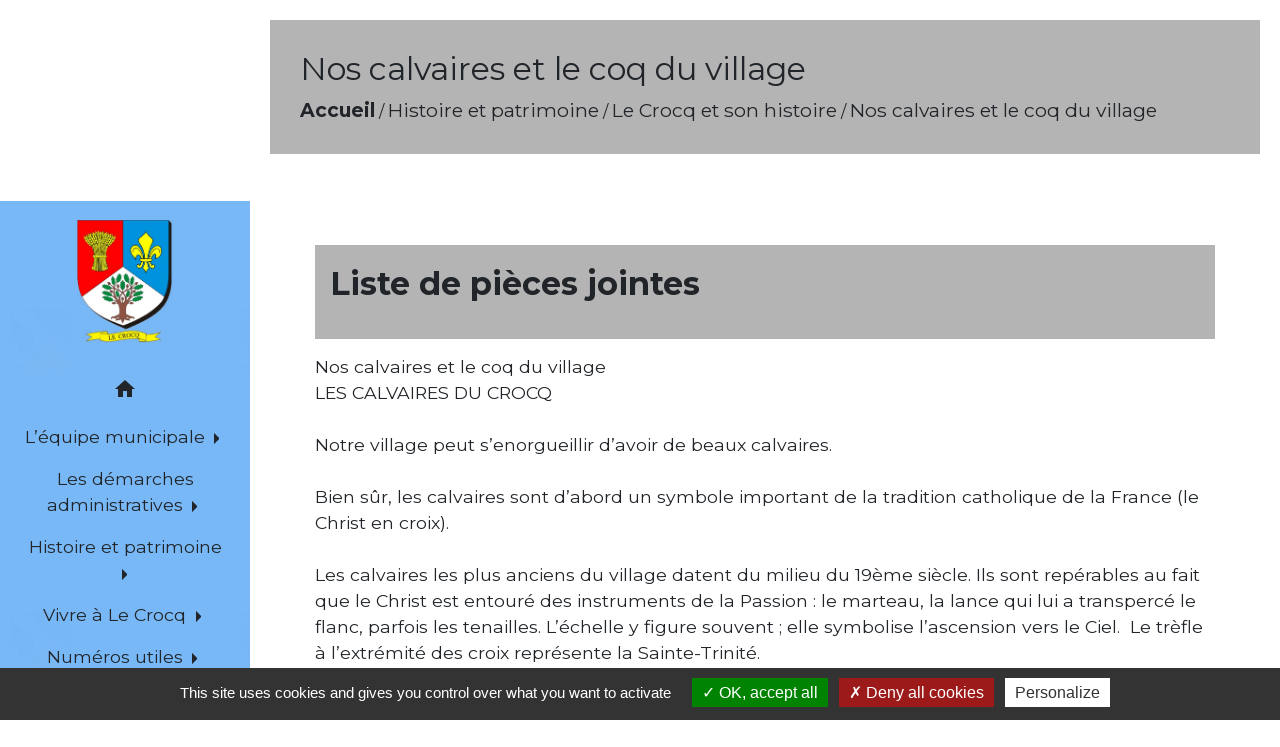

--- FILE ---
content_type: text/html; charset=UTF-8
request_url: https://lecrocq.fr/fr/rb/856312/nos-calvaires-et-le-coq-du-village
body_size: 15596
content:
<!DOCTYPE html>
<html lang="fr">
<head>
    <title>
        Nos calvaires et le coq du village - Commune du Crocq    </title>

    <script src="/lib/tarteaucitron/tarteaucitron.js"></script>
    <script>
        var tarteaucitronExpireInDay = true, tarteaucitronForceExpire = 183;

        tarteaucitron.init({
            "privacyUrl": "", /* Privacy policy url */

            "hashtag": "#tarteaucitron", /* Open the panel with this hashtag */
            "cookieName": "tarteaucitron", /* Cookie name */

            "orientation": "bottom", /* Banner position (top - bottom) */

            "showAlertSmall": false, /* Show the small banner on bottom right */
            "cookieslist": true, /* Show the cookie list */

            "showIcon": false, /* Show cookie icon to manage cookies */
            // "iconSrc": "", /* Optionnal: URL or base64 encoded image */
            "iconPosition": "BottomRight", /* Position of the icon between BottomRight, BottomLeft, TopRight and TopLeft */

            "adblocker": false, /* Show a Warning if an adblocker is detected */

            "DenyAllCta": true, /* Show the deny all button */
            "AcceptAllCta": true, /* Show the accept all button when highPrivacy on */
            "highPrivacy": true, /* HIGHLY RECOMMANDED Disable auto consent */

            "handleBrowserDNTRequest": false, /* If Do Not Track == 1, disallow all */

            "removeCredit": false, /* Remove credit link */
            "moreInfoLink": true, /* Show more info link */
            "useExternalCss": false, /* If false, the tarteaucitron.css file will be loaded */

            //"cookieDomain": ".my-multisite-domaine.fr", /* Shared cookie for subdomain website */

            "readmoreLink": "", /* Change the default readmore link pointing to tarteaucitron.io */

            "mandatory": true, /* Show a message about mandatory cookies */

            "listCookieByService": false, /* Show a message about list cookie by service */
            "tarteaucitronForceLanguage" : 'fr',

        });
    </script>

        <meta name="Description" content="">
<meta name="Keywords" content="">
<meta name="viewport" content="width=device-width, initial-scale=1, shrink-to-fit=no">
<meta charset="UTF-8">
        
    <!-- Matomo -->
<script>
  var _paq = window._paq = window._paq || [];
  /* tracker methods like "setCustomDimension" should be called before "trackPageView" */
  _paq.push(['trackPageView']);
  _paq.push(['enableLinkTracking']);
  (function() {
    var u="//matomo-client.neopse.com/";
    _paq.push(['setTrackerUrl', u+'matomo.php']);
    _paq.push(['setSiteId', '389']);
    var d=document, g=d.createElement('script'), s=d.getElementsByTagName('script')[0];
    g.async=true; g.src=u+'matomo.js'; s.parentNode.insertBefore(g,s);
  })();
</script>
<!-- End Matomo Code -->






            <link href="/css/slick.css" rel='stylesheet' type='text/css'>
        <link href="/css/slick-theme.css" rel='stylesheet' type='text/css'>
                                    <link rel="apple-touch-icon" href="//static.neopse.com/assets/img/favicon/rdc_logo.ico?v=v1">
                <link rel="icon" href="//static.neopse.com/assets/img/favicon/rdc_logo.ico?v=v1">
                        <link href="https://fonts.googleapis.com/css?family=Montserrat:400,700|Material+Icons" rel="stylesheet">

            <link href='/dist/owlcarousel/css/owl.carousel.min.css' rel='stylesheet' type='text/css'>
            <link href='/dist/owlcarousel/css/owl.theme.default.min.css' rel='stylesheet' type='text/css'>
            <link href='/dist/slick/slick.css' rel='stylesheet' type='text/css'>
            <link href='/dist/slick/slick-theme.css' rel='stylesheet' type='text/css'>
            <link href='/dist/scrollbar/jquery.scrollbar.css' rel='stylesheet' type='text/css'>
            <link href='/dist/fullcalendar/fullcalendar.min.css' rel='stylesheet' type='text/css'>
            <link rel="stylesheet" href="https://cdnjs.cloudflare.com/ajax/libs/bootstrap-select/1.13.2/css/bootstrap-select.min.css">
            <link href="/tpl/8/css/style.css" rel="stylesheet" type='text/css'>
            <link rel="stylesheet" href="https://cdnjs.cloudflare.com/ajax/libs/bootstrap-multiselect/0.9.13/css/bootstrap-multiselect.css" />


            <link href="/lib/splide-4.0.1/css/splide.min.css" rel="stylesheet" type="text/css"/>
            <link href="/lib/splide-4.0.1/css/splide-custom.css" rel="stylesheet" type="text/css"/>

                            <style class="notranslate">header.intro { background-image: url(https://static.neopse.com/medias/p/2162/site/30/1b/53/301b537615e517cf8d75f3f3a4621e489f9a37e4.jpg?v=v1); }nav.navbar.bg { background-image: url(https://static.neopse.com/medias/p/2162/site/03/73/0b/03730b2540233315777c52a437762ea019290cb2.jpg?v=v1); background-position: center; background-repeat: repeat; }#w_headline.bg{ background-color: #NANNANNAN; }#w_2c7yntsaq .bg { background-color: #FFFFFF; }#w_dnwz37ss6 .bg { background-color: #DBD1D1; }#w_headline .c_btn, #w_headline .owl-nav [class*=owl-] i { color: #ffffff; }
        #w_headline .c_btn { border-color: #ffffff; }
        #w_headline .c_btn:before { background-color: #ffffff !important; }
        
        #w_headline .owl-theme .owl-nav [class*=owl-]:before { background-color: #ffffff; }
        #w_headline .owl-theme .owl-nav [class*=owl-] { border-color: #ffffff; }#w_headline .c_text { color: #000000; }
        #w_headline .title.c_text:before { background-color: #000000 !important; }#w_headline .c_title { color: #000000; }
        #w_headline .c_title:before { background-color: #000000 !important; }#w_headline .bg_btn { background-color: #DBD1D1; }

        #w_headline .owl-theme .owl-nav [class*=owl-], #w_headline .owl-theme .owl-nav [class*=owl-]:hover, #w_headline .owl-theme .owl-nav [class*=owl-]:focus { background-color: #DBD1D1; }#w_2c7yntsaq .bg_btn { background-color: #DBD1D1; }
        #w_2c7yntsaq .owl-theme .owl-nav [class*=owl-], #w_2c7yntsaq .owl-theme .owl-nav [class*=owl-]:hover, #w_2c7yntsaq .owl-theme .owl-nav [class*=owl-]:focus { background-color: #DBD1D1; }#w_dnwz37ss6 .bg_btn { background-color: #fffffff; }#w_headline .banner .bg_text { background-color: #DBD1D1; }</style>
                    
    
    <script src="/js/vendor/jquery-3.2.1.min.js"></script>
    <script>tarteaucitron.user.matomoHost = '//matomo.neopse.com/';</script>

    <!-- Matomo -->
    <!-- End Matomo Code -->
</head>
<body>

<header role="banner">
    <div class="ov"></div>

    <!-- Top navbar -->
<nav role="navigation" class="navbar navbar-fixed-left navbar-expand-lg bg">
    <div class="ov"></div>

    <div class="container">

        <div class="navbar-header">
            <a class="navbar-brand c_text" aria-label="Accueil" href="/fr/">
                                    <div class="img">
                        <picture class="logo img-fluid">
                            <source media="(max-width: 991.98px)" srcset="https://static.neopse.com/medias/p/2162/site/d6/3a/33/d63a33d14233fc16f1619330db29e8b0e7d133e4.jpg">
                            <img role="img" src="https://static.neopse.com/medias/p/2162/site/d6/3a/33/d63a33d14233fc16f1619330db29e8b0e7d133e4.jpg" alt="Logo Commune du Crocq" loading="eager">
                        </picture>
                    </div>
                            </a>
        </div>

        <button class="navbar-toggler c_text h_text" type="button" data-toggle="collapse"
                data-target="#navbarNavDropdown"
                aria-controls="navbarNavDropdown" aria-expanded="false" aria-label="Toggle navigation">
            <span class="navbar-toggler-icon">
                <i class="material-icons notranslate">menu</i>
            </span>
        </button>
        <div class="collapse navbar-collapse" id="navbarNavDropdown">
            <ul class="nav navbar-nav">
                <li class="nav-item dropdown">
                    <a class="nav-link c_text h_text px-3" href="/" role="button">
                        <i class="material-icons">home</i>
                    </a>
                </li>
                                    

                                                            <li class="nav-item dropdown dropup">
                            <a class="nav-link c_text h_text dropdown-toggle" href="#" id="menuDropdown1" role="button"
                               data-toggle="dropdown" aria-haspopup="true" aria-expanded="false">
                                L’équipe municipale
                            </a>
                            <div class="dropdown-menu bg_text" aria-labelledby="menuDropdown1">
                                                                    <div class="dropdown-menu-image" aria-hidden="true"
                                         style="background-image: url(https://static.neopse.com/thumbs/p/2162/site/31/d4/ec/31d4ec04254627a0cb29b6d409a9854784278759.png?v=v1);"></div>
                                
                                <div class="mega-dropdown-menu">
                                    <div class="divider">
                                                                                                                        
                                                                                    <a class="dropdown-item c_text h_text bg_h_text" role="menuitem"
                                               href="/fr/rb/855909/les-elus-23">
                                                Les élus
                                            </a>
                                        
                                        
                                        
                                                                                                                                                                
                                                                                    <a class="dropdown-item c_text h_text bg_h_text" role="menuitem"
                                               href="/fr/rb/855935/les-agents-municipaux">
                                                Les agents municipaux
                                            </a>
                                        
                                        
                                        
                                                                                                                    </div>
                                </div>
                            </div>
                        </li>
                    

                                                            <li class="nav-item dropdown dropup">
                            <a class="nav-link c_text h_text dropdown-toggle" href="#" id="menuDropdown2" role="button"
                               data-toggle="dropdown" aria-haspopup="true" aria-expanded="false">
                                Les démarches administratives
                            </a>
                            <div class="dropdown-menu bg_text" aria-labelledby="menuDropdown2">
                                                                    <div class="dropdown-menu-image" aria-hidden="true"
                                         style="background-image: url(https://static.neopse.com/thumbs/p/2162/site/38/3f/cb/383fcbc82b85b3cc9914670f62494220d1e7e84a.png?v=v1);"></div>
                                
                                <div class="mega-dropdown-menu">
                                    <div class="divider">
                                                                                                                        
                                                                                    <a class="dropdown-item c_text h_text bg_h_text" role="menuitem"
                                               href="/fr/rb/855961/carte-didentite-et-passeport-7">
                                                Carte d&#039;identité et passeport
                                            </a>
                                        
                                        
                                        
                                                                                                                                                                
                                                                                    <a class="dropdown-item c_text h_text bg_h_text" role="menuitem"
                                               href="/fr/rb/856000/actes-detat-civil-7">
                                                Actes d&#039;état civil
                                            </a>
                                        
                                        
                                        
                                                                                                                                                                
                                                                                    <a class="dropdown-item c_text h_text bg_h_text" role="menuitem"
                                               href="/fr/rb/856039/recensement-citoyen-obligatoire">
                                                Recensement citoyen obligatoire
                                            </a>
                                        
                                        
                                        
                                                                                                                                                                
                                                                                    <a class="dropdown-item c_text h_text bg_h_text" role="menuitem"
                                               href="/fr/rb/856026/inscription-sur-les-listes-electorales-16">
                                                Inscription sur les listes électorales
                                            </a>
                                        
                                        
                                        
                                                                                                                                                                
                                                                                    <a class="dropdown-item c_text h_text bg_h_text" role="menuitem"
                                               href="/fr/rb/856052/cimetiere-80">
                                                Cimetière
                                            </a>
                                        
                                        
                                        
                                                                                                                                                                
                                                                                    <a class="dropdown-item c_text h_text bg_h_text" role="menuitem"
                                               href="/fr/rb/856078/permis-de-conduire-et-cartes-grises">
                                                Permis de conduire et cartes grises
                                            </a>
                                        
                                        
                                        
                                                                                                                                                                
                                                                                    <a class="dropdown-item c_text h_text bg_h_text" role="menuitem"
                                               href="/fr/rb/856117/union-civile-mariage-et-pacs">
                                                Union civile - mariage et PACS
                                            </a>
                                        
                                        
                                        
                                                                                                                                                                
                                                                                    <a class="dropdown-item c_text h_text bg_h_text" role="menuitem"
                                               href="/fr/rb/856130/urbanisme-47">
                                                Urbanisme
                                            </a>
                                        
                                        
                                        
                                                                                                                                                                
                                                                                    <a class="dropdown-item c_text h_text bg_h_text" role="menuitem"
                                               href="/fr/rb/856156/ecoles-maternelle-et-primaire">
                                                Écoles maternelle et primaire
                                            </a>
                                        
                                        
                                        
                                                                                                                                                                
                                                                                    <a class="dropdown-item c_text h_text bg_h_text" role="menuitem"
                                               href="/fr/rb/887109/conciliateur-de-justice-15">
                                                Conciliateur de Justice
                                            </a>
                                        
                                        
                                        
                                                                                                                    </div>
                                </div>
                            </div>
                        </li>
                    

                                                            <li class="nav-item dropdown dropup">
                            <a class="nav-link c_text h_text dropdown-toggle" href="#" id="menuDropdown3" role="button"
                               data-toggle="dropdown" aria-haspopup="true" aria-expanded="false">
                                Histoire et patrimoine
                            </a>
                            <div class="dropdown-menu bg_text" aria-labelledby="menuDropdown3">
                                                                    <div class="dropdown-menu-image" aria-hidden="true"
                                         style="background-image: url(https://static.neopse.com/thumbs/p/2162/site/1a/31/9d/1a319dd79653615dab594e4de42cc3c142de8cd6.png?v=v1);"></div>
                                
                                <div class="mega-dropdown-menu">
                                    <div class="divider">
                                                                                                                        
                                                                                    <a class="dropdown-item c_text h_text bg_h_text" role="menuitem"
                                               href="/fr/rb/892114/le-crocq-et-son-histoire">
                                                Le Crocq et son histoire
                                            </a>
                                        
                                        
                                        
                                                                                                                                                                
                                                                                    <a class="dropdown-item c_text h_text bg_h_text" role="menuitem"
                                               href="/fr/rb/892101/les-chroniques-de-frederic">
                                                Les chroniques de Frédéric
                                            </a>
                                        
                                        
                                        
                                                                                                                                                                
                                                                                    <a class="dropdown-item c_text h_text bg_h_text" role="menuitem"
                                               href="/fr/rb/2090077/le-crocq-inventaire-des-hauts-de-france">
                                                Le Crocq : Inventaire des Hauts de France
                                            </a>
                                        
                                        
                                        
                                                                                                                    </div>
                                </div>
                            </div>
                        </li>
                    

                                                            <li class="nav-item dropdown dropup">
                            <a class="nav-link c_text h_text dropdown-toggle" href="#" id="menuDropdown4" role="button"
                               data-toggle="dropdown" aria-haspopup="true" aria-expanded="false">
                                Vivre à Le Crocq
                            </a>
                            <div class="dropdown-menu bg_text" aria-labelledby="menuDropdown4">
                                                                    <div class="dropdown-menu-image" aria-hidden="true"
                                         style="background-image: url(https://static.neopse.com/thumbs/p/2162/site/e8/20/09/e82009192c2dbc466b910b6da38974a649f53344.png?v=v1);"></div>
                                
                                <div class="mega-dropdown-menu">
                                    <div class="divider">
                                                                                                                        
                                                                                    <a class="dropdown-item c_text h_text bg_h_text" role="menuitem"
                                               href="/fr/rb/880661/nos-associations-12">
                                                Nos associations
                                            </a>
                                        
                                        
                                        
                                                                                                                                                                
                                                                                    <a class="dropdown-item c_text h_text bg_h_text" role="menuitem"
                                               href="/fr/rb/2124020/location-salle-jean-pierre-grevin">
                                                Location salle &quot;Jean Pierre Grévin&quot;
                                            </a>
                                        
                                        
                                        
                                                                                                                                                                
                                                                                    <a class="dropdown-item c_text h_text bg_h_text" role="menuitem"
                                               href="/fr/rb/880739/nos-entreprises-6">
                                                Nos entreprises
                                            </a>
                                        
                                        
                                        
                                                                                                                                                                
                                                                                    <a class="dropdown-item c_text h_text bg_h_text" role="menuitem"
                                               href="/fr/rb/887317/les-transports-en-commun">
                                                Les transports en commun
                                            </a>
                                        
                                        
                                        
                                                                                                                                                                
                                                                                    <a class="dropdown-item c_text h_text bg_h_text" role="menuitem"
                                               href="/fr/rb/887421/collecte-des-dechets-49">
                                                Collecte des déchets
                                            </a>
                                        
                                        
                                        
                                                                                                                                                                
                                                                                    <a class="dropdown-item c_text h_text bg_h_text" role="menuitem"
                                               href="/fr/rb/952915/prevenir-les-cambriolages">
                                                Prévenir les cambriolages
                                            </a>
                                        
                                        
                                        
                                                                                                                                                                
                                                                                    <a class="dropdown-item c_text h_text bg_h_text" role="menuitem"
                                               href="/fr/rb/954852/la-salle-des-fetes-de-cormeilles">
                                                La salle des fêtes de Cormeilles
                                            </a>
                                        
                                        
                                        
                                                                                                                                                                
                                        
                                                                                    <a class="dropdown-item c_text h_text bg_h_text" role="menuitem"
                                               href="/fr/ct/1316928/contacts-860">
                                                Contacts
                                            </a>
                                        
                                        
                                                                                                                                                                
                                                                                    <a class="dropdown-item c_text h_text bg_h_text" role="menuitem"
                                               href="/fr/rb/2269945/bulletin-danalyse-de-leau">
                                                Bulletin d&#039;analyse de l&#039;eau
                                            </a>
                                        
                                        
                                        
                                                                                                                    </div>
                                </div>
                            </div>
                        </li>
                    

                                                            <li class="nav-item dropdown dropup">
                            <a class="nav-link c_text h_text dropdown-toggle" href="#" id="menuDropdown5" role="button"
                               data-toggle="dropdown" aria-haspopup="true" aria-expanded="false">
                                Numéros utiles
                            </a>
                            <div class="dropdown-menu bg_text" aria-labelledby="menuDropdown5">
                                                                    <div class="dropdown-menu-image" aria-hidden="true"
                                         style="background-image: url(https://static.neopse.com/thumbs/p/2162/site/96/24/ff/9624ff729df8ad082d55c6903860e0a443c87270.jpeg?v=v1);"></div>
                                
                                <div class="mega-dropdown-menu">
                                    <div class="divider">
                                                                                                                        
                                                                                    <a class="dropdown-item c_text h_text bg_h_text" role="menuitem"
                                               href="/fr/rb/870313/professionnels-de-sante-7">
                                                Professionnels de santé
                                            </a>
                                        
                                        
                                        
                                                                                                                                                                
                                                                                    <a class="dropdown-item c_text h_text bg_h_text" role="menuitem"
                                               href="/fr/rb/870339/veterinaires-2">
                                                Vétérinaires
                                            </a>
                                        
                                        
                                        
                                                                                                                                                                
                                                                                    <a class="dropdown-item c_text h_text bg_h_text" role="menuitem"
                                               href="/fr/rb/870365/numeros-durgence-16">
                                                Numéros d&#039;urgence
                                            </a>
                                        
                                        
                                        
                                                                                                                    </div>
                                </div>
                            </div>
                        </li>
                    

                                                            <li class="nav-item dropdown dropup">
                            <a class="nav-link c_text h_text dropdown-toggle" href="#" id="menuDropdown6" role="button"
                               data-toggle="dropdown" aria-haspopup="true" aria-expanded="false">
                                Bien vieillir au Crocq
                            </a>
                            <div class="dropdown-menu bg_text" aria-labelledby="menuDropdown6">
                                                                    <div class="dropdown-menu-image" aria-hidden="true"
                                         style="background-image: url(https://static.neopse.com/thumbs/p/2162/site/e7/6d/65/e76d653b9a8b97a1574f41d06fc92a62a61ad05c.png?v=v1);"></div>
                                
                                <div class="mega-dropdown-menu">
                                    <div class="divider">
                                                                                                                        
                                                                                    <a class="dropdown-item c_text h_text bg_h_text" role="menuitem"
                                               href="/fr/rb/895039/allo-oise-seniors-un-numero-unique-au-service-des-60-ans-et-plus">
                                                Allo Oise Séniors, un numéro unique au service des 60 ans et plus
                                            </a>
                                        
                                        
                                        
                                                                                                                                                                
                                                                                    <a class="dropdown-item c_text h_text bg_h_text" role="menuitem"
                                               href="/fr/rb/953877/les-centres-sociaux-vous-proposent-2">
                                                Les centres sociaux vous proposent
                                            </a>
                                        
                                        
                                        
                                                                                                                    </div>
                                </div>
                            </div>
                        </li>
                    

                                    

                
                
            </ul>
        </div>
    </div>
</nav>

</header>

<main role="main">
        <div class="main intern-page">
        <div class="content">
            
            
            
                                
                                                                
                
                                                                
                
                                                                
                
            
            <!-- Header -->
            <div class="fixed">
    <header class="breadcrumb container d-flex align-items-center bg">
        <div class="ov"></div>
        <div>
            <h1 class="title dark c_title">Nos calvaires et le coq du village</h1>
            <nav class="ariane c_text">
                <span class="font-weight-bold"><a href="/">Accueil</a></span>
                                    / <a href="/">Histoire et patrimoine</a>
                                    / <a href="/fr/rb/892114/le-crocq-et-son-histoire">Le Crocq et son histoire</a>
                                    / <a href="/fr/rb/856312/nos-calvaires-et-le-coq-du-village">Nos calvaires et le coq du village</a>
                            </nav>
        </div>
    </header>
</div>

    <div id="w_oneclick">
        
    </div>


            <!-- Contenu -->
            <section class="container wrapper bg_wrapper c_wrapper">
                <div class="ov bgw"></div>
                
                <div class="main-content">
                    <div class="row">
                        <div class="col col-md contenu">

                            
                                                                                                <div class="dynamicContent">
                                                                                                                                                                                                                                                                                        <div class="row">
                                                            <div class="col-sm-12"
                                                                style="background-color: ">
                                                                                                                                                                                                            <div class="row info-background bg_bloc blockAtt">        <div class="text_bloc">            <p class="title mb-3 h5 font-weight-bold">Liste de pièces jointes</p>            <div class="listAtt">            </div>        </div>    </div>
                                                                                                                                                                                                                                                                                <p>Nos calvaires et le coq du village<br>LES CALVAIRES DU CROCQ<br><br>Notre village peut s’enorgueillir d’avoir de beaux calvaires.<br><br>Bien sûr, les calvaires sont d’abord un symbole important de la tradition catholique de la France (le Christ en croix).<br><br>Les calvaires les plus anciens du village datent du milieu du 19ème siècle. Ils sont repérables au fait que le Christ est entouré des instruments de la Passion : le marteau, la lance qui lui a transpercé le flanc, parfois les tenailles. L’échelle y figure souvent ; elle symbolise l’ascension vers le Ciel.  Le trèfle à l’extrémité des croix représente la Sainte-Trinité.<br>Les calvaires ont été également un bornage : ils étaient implantés à chaque extrémité des villages.<br><br>Pour les plus curieux, un document détaillé sur nos calvaires et sur le point culminant du canton (le coq de notre église !) est disponible sur simple clic sur ce lien .<br> </p>
                                                                                                                                                                                                </div>
                                                        </div>

                                                    
                                                    <div class="my-5"></div>
                                                                                                                                                            <div class="row">
                                                            <div class="col-sm-12"
                                                                style="background-color: ">
                                                                                                                                                                                                            
                                                                                                                                                                                                                                                                                <div class="row info-background bg_bloc blockAtt">        <div class="text_bloc">            <p class="title mb-3 h5 font-weight-bold">Liste de pièces jointes</p>            <div class="listAtt">            <p class="mb-0" data-api="//api.neopse.com/rest/site/files/download/468804?projectId=2162" data-download="/site/medias/download/468804?projectId=2162" data-id="468804" data-index="0" data-name="les calvaires.pdf" data-project="2162" data-size="766538" data-type="application/pdf" data-url="https://static.neopse.com/medias/p/2162/site/3d/0c/ac/3d0cac3ff552ba3f5329e153333b96d6203baabe.pdf?v=v1"><a class="text-decoration" data-href="https://static.neopse.com/medias/p/2162/site/3d/0c/ac/3d0cac3ff552ba3f5329e153333b96d6203baabe.pdf?v=v1" href="//api.neopse.com/rest/site/files/download/468804?projectId=2162"><i class="material-icons align-middle">file_download</i>les calvaires.pdf (PDF - 748.57 kB)</a></p></div>        </div>    </div>
                                                                                                                                                                                                </div>
                                                        </div>

                                                    
                                                    <div class="my-5"></div>
                                                                                                    
                                                                                                                    <div class="row">
                                                                <div class="col-sm-6"
                                                                    style="background-color: ">
                                                                                                                                                                                                                                                                                                        <div class="photo-panel text-center">        <img src="https://static.neopse.com/medias/p/2162/site/2c/12/80/2c12806890fae2fe66797e9045f20dc1c674bd1c.jpg?v=v1" width="100%" height="" class="img-fluid" data-target="" data-url="" data-width="" style="display: inline-block;" alt="calvaire Le calvaire JCK.jpg">    </div>
                                                                                                                                                                                                                                                                                        </div>
                                                                <div class="col-sm-6"
                                                                    style="background-color: ">
                                                                                                                                                                                                                                                                                                        <div class="photo-panel text-center">        <img src="https://static.neopse.com/medias/p/2162/site/52/ed/ca/52edcad03de02f2e86f61b870a44b32978661b1c.jpg?v=v1" width="100%" height="" class="img-fluid" data-target="" data-url="" data-width="" style="display: inline-block;" alt="calvaire P1560007.jpg">    </div>
                                                                                                                                                                                                                                                                                        </div>
                                                            </div>
                                                        
                                                    
                                                    <div class="my-5"></div>
                                                                                                    
                                                                                                                    <div class="row">
                                                                <div class="col-sm-6"
                                                                    style="background-color: ">
                                                                                                                                                                                                                                                                                                        <div class="photo-panel text-center">        <img src="https://static.neopse.com/medias/p/2162/site/4d/e7/f3/4de7f36ebb4b378e62d2fa4b0a510e82ab4d2250.jpg?v=v1" width="100%" height="" class="img-fluid" data-target="" data-url="" data-width="" style="display: inline-block;" alt="calvaire Sept08 - Calvaire repeint.jpg">    </div>
                                                                                                                                                                                                                                                                                        </div>
                                                                <div class="col-sm-6"
                                                                    style="background-color: ">
                                                                                                                                                                                                                                                                                                        <div class="photo-panel text-center">        <img src="https://static.neopse.com/medias/p/2162/site/a1/7b/46/a17b46e405a1ac744b137d292dbc4de0dad59525.jpg?v=v1" width="100%" height="" class="img-fluid" data-target="" data-url="" data-width="" style="display: inline-block;" alt="Calvaire sud.jpg">    </div>
                                                                                                                                                                                                                                                                                        </div>
                                                            </div>
                                                        
                                                    
                                                    <div class="my-5"></div>
                                                                                                                                                            <div class="row">
                                                            <div class="col-sm-12"
                                                                style="background-color: ">
                                                                                                                                                                                                            <p>LE COQ DU VILLAGE<br><br>Notre coq, tout en haut de l’église, est le point culminant du village, donc de l'ancien canton de Crèvecoeur. L'objet est très apprécié par les grives.<br> Nous pouvons voir que nous avons un coq fier et fringant, mais qui a reçu de multiples projectiles…<br>  Le choix du coq comme emblème fait référence aux origines gauloises du peuple franc  en jouant  sur le jeu de mot latin "gallus" (coq) et "Gallus" (Gaulois).<br> Il a été une alternative à Marianne pour des timbres d'usage courant ou des pièces de monnaie.<br> Dès l’antiquité, on attribue au coq des qualités de courage et de vigilance.  D’où le choix du coq comme emblème du peuple français par Henri IV.<br><br>C’est également un symbole chrétien, invitant les fidèles à se rassembler dès l’aube pour la prière.</p>
                                                                                                                                                                                                </div>
                                                        </div>

                                                    
                                                    <div class="my-5"></div>
                                                                                                                                                            <div class="row">
                                                            <div class="col-sm-12"
                                                                style="background-color: ">
                                                                                                                                                                                                                                                                                        <div class="photo-panel text-center">        <img src="https://static.neopse.com/medias/p/2162/site/de/98/aa/de98aaa27953f74a866a5b7142499a74deeeaa24.jpg?v=v1" width="100%" height="" class="img-fluid" data-target="" data-url="" data-width="" style="display: inline-block;" alt="Aout09 - Le coq du village.jpg">    </div>
                                                                                                                                                                                                                                                                        </div>
                                                        </div>

                                                    
                                                    <div class="my-5"></div>
                                                                                                                                                                            <hr>
                                    </div>
                                                                                    </div>
                        
                        
                                            </div>
                </div>
            </section>

        </div>
    </div>
                                    
</main>

            <div id="previewModalImage" class="modal">

                <!-- The Close Button -->
                <span id="closePreviewImage" class="close">&times;</span>

                <!-- Navigation Buttons -->
                <a id="prevImage" class="modal-nav prev" href="javascript:void(0)">&#10094;</a>
                <a id="nextImage" class="modal-nav next" href="javascript:void(0)">&#10095;</a>

                <!-- Image Counter -->
                <div id="imageCounter" class="image-counter"></div>

                <!-- Modal Content (The Image) -->
                <div id="containerPreviewImage"><img role="img" class="modal-content" alt=""></div>

                <!-- Modal Caption (Image Text) -->
                <div id="captionPreviewImage"></div>
            </div>
        
                    <script>
                (function() {
                    const modal = document.getElementById('previewModalImage');
                    const modalImg = modal.querySelector('img');
                    const captionText = document.getElementById('captionPreviewImage');
                    const closePreviewImage = document.getElementById('closePreviewImage');
                    const prevBtn = document.getElementById('prevImage');
                    const nextBtn = document.getElementById('nextImage');
                    const imageCounter = document.getElementById('imageCounter');
                    
                    let currentImages = [];
                    let currentIndex = 0;

                    function toggleElement(element, show) {
                        if (element) element.style.display = show ? 'block' : 'none';
                    }

                    function updateModal(index) {
                        if (currentImages.length === 0) return;
                        currentIndex = index;
                        const img = currentImages[currentIndex];
                        modalImg.setAttribute('src', img.src);
                        modalImg.setAttribute('alt', img.alt || '');
                        captionText.innerHTML = img.alt || '';
                        imageCounter.textContent = (currentIndex + 1) + ' / ' + currentImages.length;
                        const showNav = currentImages.length > 1;
                        toggleElement(prevBtn, showNav);
                        toggleElement(nextBtn, showNav);
                        toggleElement(imageCounter, showNav);
                    }

                    function showNext() {
                        if (currentImages.length === 0) return;
                        currentIndex = (currentIndex + 1) % currentImages.length;
                        updateModal(currentIndex);
                    }

                    function showPrev() {
                        if (currentImages.length === 0) return;
                        currentIndex = (currentIndex - 1 + currentImages.length) % currentImages.length;
                        updateModal(currentIndex);
                    }

                    function closest(element, selector) {
                        if (!element) return null;
                        if (selector.startsWith('.')) {
                            const className = selector.slice(1);
                            let current = element;
                            while (current && current !== document) {
                                if (current.classList && current.classList.contains(className)) return current;
                                current = current.parentElement;
                            }
                        }
                        return null;
                    }

                    document.addEventListener('click', function(e) {
                        const target = e.target;
                        if (target.tagName === 'IMG' && 
                            (target.classList.contains('img') || target.classList.contains('main-img')) &&
                            closest(target, '.splide')) {
                            const clickedSlide = closest(target, '.splide__slide');
                            if (!clickedSlide) return;
                            const splideList = closest(clickedSlide, '.splide__list');
                            if (!splideList) return;
                            const allSlides = splideList.querySelectorAll('.splide__slide');
                            currentImages = [];
                            const seenSrcs = new Set();
                            const clickedSrc = target.src;
                            allSlides.forEach(function(slide) {
                                const slideImg = slide.querySelector('.img, .main-img');
                                if (slideImg && !seenSrcs.has(slideImg.src)) {
                                    seenSrcs.add(slideImg.src);
                                    currentImages.push(slideImg);
                                }
                            });
                            currentIndex = currentImages.findIndex(function(img) { return img.src === clickedSrc; });
                            if (currentIndex === -1) currentIndex = 0;
                            updateModal(currentIndex);
                            modal.style.display = 'block';
                        }
                    });

                    if (nextBtn) nextBtn.addEventListener('click', function(e) { e.preventDefault(); e.stopPropagation(); showNext(); });
                    if (prevBtn) prevBtn.addEventListener('click', function(e) { e.preventDefault(); e.stopPropagation(); showPrev(); });

                    document.addEventListener('keydown', function(e) {
                        const isModalVisible = modal.style.display === 'block' || window.getComputedStyle(modal).display !== 'none';
                        if (isModalVisible && modal.style.display !== 'none') {
                            if (e.key === 'ArrowRight' || e.keyCode === 39) { e.preventDefault(); showNext(); }
                            else if (e.key === 'ArrowLeft' || e.keyCode === 37) { e.preventDefault(); showPrev(); }
                            else if (e.key === 'Escape' || e.keyCode === 27) { e.preventDefault(); e.stopPropagation(); modal.style.display = 'none'; }
                        }
                    });

                    if (closePreviewImage) closePreviewImage.addEventListener('click', function() { modal.style.display = 'none'; });
                    modal.addEventListener('click', function(e) { if (e.target === modal) modal.style.display = 'none'; });
                })();
            </script>
        
    <div class="wrapper">
        
    </div>

<!-- Footer -->
<footer role="contentinfo" class="footer bg">
    <div class="ov"></div>
            <div class="container d-flex flex-wrap">
        <div class="footer-container">
            
<div class="footer-links-container">
    <div class="title-container clearfix">
        <h2 class="title c_title d_title"><a href="/fr/ct/1316928/contacts-860">Contacts</a>        </h2>
    </div>

    <div class="links c_text">
        <p class="font-weight-bold mb-0">Commune du Crocq</p>
        <p class="mb-0">46 rue Principale</p>
        <p class="mb-0">60120 Le Crocq - FRANCE</p>
         <p class="mb-0"><a href="tel:+33344829482">+33 3 44 82 94 82</a>
            </p>
        
        
    </div>
</div>



            <div class="social-media">
    <ul class="c_text">
                    <li><a href="https://www.facebook.com/Le-Crocq-Oise-101589792210232" class="icon-facebook" title="facebook" target="_blank"></a></li>
                                                                                                                                                            </ul>
</div>


            <div class="d-flex justify-content-center position-relative mb-5">
    <div class="btn-container mt-2 btn-espace-reserve">
            </div>
</div>



        </div>
    </div>
</footer>

<section class="bg footer-links">
    <div class="ov"></div>
    <div class="container d-flex flex-wrap justify-content-around">
    
    
    </div>
    <div class="container d-flex flex-wrap justify-content-center position-relative c_text mt-4">
        <p class="mr-2 c_text"><a href="/fr/li/1316967/mentions-legales-965">Mentions légales</a></p>-
        <p class="ml-2 mr-2 c_text"><a href="/fr/1316967/politique-confidentialite">Politique de confidentialité</a></p>-
        <p class="ml-2 mr-2 c_text"><a href="/fr/accessibilite">Accessibilité</a></p>-
        
        <p class="ml-2 mr-2 c_text"><a href="/fr/sm/56204/plan-du-site-1" >Plan du site</a></p>-
        <p class="ml-2 mr-2 c_text"><a href="#tarteaucitron">Gestion des cookies</a></p>
            </div>
</section>

<div class="modal fade" id="contactFormContactFooter" tabindex="-1" role="dialog" aria-labelledby="modalFooter-label" aria-hidden="true"
     style="color:initial;-webkit-transform: translateZ(0);transform: translateZ(0);">
    <div class="modal-dialog" role="document">
        <div class="modal-content">
            <button type="button" class="close" data-dismiss="modal" aria-label="Close">
                <span aria-hidden="true">&times;</span>
            </button>

            <div class="modal-header bg_bloc">
                <h5 id="modalFooter-label" class="modal-title font-weight-bold dark text_bloc"></h5>
            </div>
            <form id="contactFormFooter" action="/formMdContact" method="post"
                  novalidate enctype="multipart/form-data">
                <div class="modal-body pb-0">

                    
                    <div class="form-group">
    <div class="h-recaptcha m-auto d-inline-block"></div>
    <div class="form-error requirements" id="h-captcha-response-error" role="alert">Ce champ est obligatoire
    </div>
</div>                </div>
                <div class="modal-footer">
                    <div class="btn-container">
                        <button id="formContactForm" type="submit" class="btn bg_btn c_btn formContactForm"></button>
                    </div>
                </div>
                <div class="m-3">
                    Les informations recueillies &agrave; partir de ce formulaire sont n&eacute;cessaires &agrave; la gestion de votre demande par notre Structure qui est responsable du traitement de vos donn&eacute;es personnelles collect&eacute;es.<br />
Vos donn<span style="color:null"><span style="background-color:null">&eacute;es personnelles re&ccedil;ues sont conserv&eacute;es par notre Structure pendant toute la dur&eacute;e n&eacute;cessaire au traitement de votre demande ou bien pour une dur&eacute;e de [&hellip;&hellip;.] mois maximum &agrave; compter du dernier contact. Dans la limite de leurs attributions respectives, sont destinataires de tout ou partie des donn&eacute;es les services et repr&eacute;sentants de notre Structure en charge des r&eacute;ponses aux demandes &eacute;mises via ce formulaire. Aucun transfert de vos donn&eacute;es hors de l&#39;Union europ&eacute;enne n&#39;est r&eacute;alis&eacute;. </span><br />
<span style="background-color:null">Vous pouvez &agrave; tout moment demander l&rsquo;acc&egrave;s, la rectification, l&rsquo;effacement, la portabilit&eacute; ou la limitation de vos donn&eacute;es, ou bien vous opposer &agrave; leur traitement, en contactant le D&eacute;l&eacute;gu&eacute; &agrave; la Protection des Donn&eacute;es de notre structure : </span><br />
<span style="background-color:null">- Par voie &eacute;lectronique &agrave; l&rsquo;adresse : [&hellip;&hellip;.] ; </span><br />
<span style="background-color:null">- Par voie postale &agrave; l&rsquo;attention du D&eacute;l&eacute;gu&eacute; &agrave; la Protection des Donn&eacute;es et &agrave; l&rsquo;adresse suivante : [&hellip;&hellip;.]. </span><br />
<span style="background-color:null">Si vous estimez, apr&egrave;s nous avoir contact&eacute;s, que vos droits sur vos donn&eacute;es personnelles ne sont pas respect&eacute;s, vous pou</span></span>vez adresser une r&eacute;clamation &agrave; la CNIL.
                </div>
            </form>

            <div id="messageSendedFormContactFooter" class="form-message-sent" style="display: none">
                <p role="status"></p>
            </div>
        </div>
    </div>
</div>
<div class="footer-bottom" style="position: relative;">
    <div class="container">
        <p>

            <a href="https://reseaudescommunes.fr/?utm_source=rdcclients&utm_medium=footerlink" target="_blank">
                <img role="img" src="/images/rdc-logo-footer-2.png" alt="logo Réseau des Communes" class="img-fluid">
                Site créé en partenariat avec Réseau des Communes
            </a>
        </p>
    </div>
</div>


        <script src="/js/vendor/popper.min.js"></script>
    <script src="/js/vendor/bootstrap.min.js"></script>

    <!-- Carousel -->
    <script src='/dist/owlcarousel/js/owl.carousel.min.js'></script>
    <script src='/dist/owlcarousel/js/owl.linked.js'></script>

    <script src='/dist/slick/slick.js'></script>
    <script src='/dist/scrollbar/jquery.scrollbar.min.js'></script>

    <script src="/lib/splide-4.0.1/js/splide.min.js"></script>
    <script src="/lib/splide-4.0.1/extensions/autoscroll/js/splide-extension-auto-scroll.min.js"></script>

        <script src="https://cdnjs.cloudflare.com/ajax/libs/bootstrap-select/1.13.2/js/bootstrap-select.min.js"></script>

        <script src='/dist/pagination.min.js'></script>

    <script src="/js/shared.js?v1"></script>
    <script src="/tpl/8/js/main.js"></script>
    <script src="/lib/chartjs/Chart.js"></script>
    <script src="https://cdnjs.cloudflare.com/ajax/libs/bootstrap-multiselect/0.9.13/js/bootstrap-multiselect.js"></script>

    







        <script type="text/javascript">

        tarteaucitron.user.matomoId = 6;
        (tarteaucitron.job = tarteaucitron.job || []).push('matomohightrack');


        (tarteaucitron.job = tarteaucitron.job || []).push('youtube');
        (tarteaucitron.job = tarteaucitron.job || []).push('dailymotion');
        (tarteaucitron.job = tarteaucitron.job || []).push('vimeo');
        (tarteaucitron.job = tarteaucitron.job || []).push('othervideo');

            </script>

    <script src="/js/slick/slick.js"></script>

    <script type="text/javascript">
        $(function () {
            $('.titleButtonForm').on('click', function () {
                console.log($(this).attr("data-target"));
                $('#' + $(this).attr("data-target") + '').modal('show');
            });


            $('.form-error').hide();

            $('.contactContentForm').submit(function (e) {
                let form = $(this);
                let modal = form.closest('.modal');

                $.ajax({
                    type: "POST",
                    url: form.attr('action'),
                    data: new FormData(form[0]),
                    contentType: false,
                    processData: false,
                    beforeSend: function () {
                        form.find('.form-error').hide();
                        form.find('.buttonContactFormContent').attr('disabled', true);
                    },
                    success: function (response) {
                        hcaptcha.reset();

                        if (response.status === 'KO') {
                            let errors = response.errors;
                            for (let index in errors) {
                                if (errors.hasOwnProperty(index)) {
                                    let attr = errors[index];
                                    let error = attr[Object.keys(attr)[0]];
                                    form.find('#' + index + '-error').text(error).show();
                                }
                            }
                        }
                        else {

                            form.css('display', 'none');
                            modal.find('.messageSendedForm').css('display', '');
                            form[0].reset();
                        }
                    },
                    complete: function () {
                        form.find('.buttonContactFormContent').prop('disabled', false);
                    }
                });

                return false;
            });

            $('.contactFormModal').on('hidden.bs.modal', function () {
                $(this).find('form')[0].reset();
                $('#contactFormFooter')[0].reset();

                $(this).find('form').css('display', '');
                $('#contactFormFooter').css('display', '');

                $(this).find('.messageSendedForm').css('display', 'none');

                $('.form-error').hide();

                $('.listFiles').empty();

                hcaptcha.reset();
            });

        });
    </script>


    <script type="text/javascript">
        $(function () {
            var carousels = $('div[class*="testCarousel"]');
//            gestion chargement slide slick
            carousels.each(function () {

                $(this).find($('div[class="overlayNumber"]')).removeClass('overlayNumber');

                if ($(this).attr("data-type-slide") === 'simpleCarousel') {

                    $(this).slick();
                }
                else if ($(this).attr("data-type-slide") === 'multipleCarousel') {
                    $(this).slick({
                        infinite: true,
                        slidesToShow: 3,
                        slidesToScroll: 3,
                        responsive: [
                            {
                                breakpoint: 1024,
                                settings: {
                                    slidesToShow: 3,
                                    slidesToScroll: 3,
                                    infinite: true,
                                    dots: true
                                }
                            },
                            {
                                breakpoint: 600,
                                settings: {
                                    slidesToShow: 2,
                                    slidesToScroll: 2
                                }
                            },
                            {
                                breakpoint: 480,
                                settings: {
                                    slidesToShow: 1,
                                    slidesToScroll: 1
                                }
                            }
                        ]
                    });

                }
                else if ($(this).attr("data-type-slide") === 'responsiveCarousel') {
                    $(this).slick({
                        dots: true,
                        infinite: false,
                        speed: 300,
                        slidesToShow: 4,
                        slidesToScroll: 4,
                        responsive: [
                            {
                                breakpoint: 1024,
                                settings: {
                                    slidesToShow: 3,
                                    slidesToScroll: 3,
                                    infinite: true,
                                    dots: true
                                }
                            },
                            {
                                breakpoint: 600,
                                settings: {
                                    slidesToShow: 2,
                                    slidesToScroll: 2
                                }
                            },
                            {
                                breakpoint: 480,
                                settings: {
                                    slidesToShow: 1,
                                    slidesToScroll: 1
                                }
                            }
                        ]
                    });

                }
                else if ($(this).attr("data-type-slide") === 'adaptiveCarousel') {
                    $(this).slick({
                        dots: true,
                        infinite: true,
                        speed: 300,
                        slidesToShow: 1,
                        adaptiveHeight: true
                    });

                }
                else if ($(this).attr("data-type-slide") === 'centerCarousel') {
                    $(this).slick({
                        centerMode: true,
                        centerPadding: '60px',
                        slidesToShow: 3,
                        responsive: [
                            {
                                breakpoint: 768,
                                settings: {
                                    arrows: false,
                                    centerMode: true,
                                    centerPadding: '40px',
                                    slidesToShow: 3
                                }
                            },
                            {
                                breakpoint: 480,
                                settings: {
                                    arrows: false,
                                    centerMode: true,
                                    centerPadding: '40px',
                                    slidesToShow: 1
                                }
                            }
                        ]
                    });

                }
                else if ($(this).attr("data-type-slide") === 'fadeCarousel') {
                    $(this).slick({
                        dots: true,
                        infinite: true,
                        speed: 500,
                        fade: true,
                        cssEase: 'linear'
                    });
                }

                // if ($(this).hasClass('autoPlay')) {
                //     $('#' + $(this).attr('id') + '').slick('slickSetOption', {
                //         autoplay: true,
                //         autoplaySpeed: 2000
                //     }, true);
                // }

                $(this).removeAttr('style');
            });

            var allHtmlCode = $('.contentHtml');

            allHtmlCode.each(function (element) {
                var htmlCode = $(this).attr('data-code');

                if(htmlCode != '' && htmlCode != undefined){
                    $(this).removeClass('col-md-8');
                    $(this).empty();

                    addWidgetHtml(htmlCode,$(this));
                }


            });

            async function addWidgetHtml(htmlCode,element){
                element.replaceWith(htmlCode);
            }
            //
            // setTimeout(function(){
            //     $('.contentHtml').each(function(element){
            //         var htmlCode = $(this).attr('data-code');
            //
            //         if(htmlCode.includes('apidae')){
            //             let idWidget = $(this).find($('#widgit'));
            //
            //             $(this).find('.w_large').remove();
            //
            //             $(this).find('div').addClass('w_large');
            //         }
            //     });
            // }, 3000);

            let allIframe = $('iframe');

            allIframe.each(function(element){
                var urlVideo = $(this).attr('src');
                let $this = $(this);

                if(urlVideo != "" || urlVideo != undefined){
                    let newUrl = urlVideo.split('/');
                    let currentIdVideo = newUrl[newUrl.length-1];


                    if(urlVideo.includes('youtube')||urlVideo.includes('youtu.be')){

                        $.ajax({
                            url: '/getVideoTitle',
                            type: 'POST',
                            data: {
                                video_id: currentIdVideo,
                                platform: 'Y'
                            },
                            success: function(data){
                                let title = data['title'];
                                $this.attr('title',title);
                            }
                        });
                    }
                    else if(urlVideo.includes('dailymotion')||urlVideo.includes('dai.ly')){

                        $.get("https://api.dailymotion.com/video/"+currentIdVideo+"?fields=title", function(data) {
                            let title = data['title'];
                            $this.attr('title',title);
                        });
                    }
                    else if(urlVideo.includes('vimeo')){

                        $.ajax({
                            url: '/getVideoTitle',
                            type: 'POST',
                            data: {
                                video_id: currentIdVideo,
                                platform: 'V'
                            },
                            success: function(data){
                                let title = data['title'];
                                $this.attr('title',title);
                            }
                        });
                    }
                }
            });
        });
    </script>

    <script type="text/javascript">
            </script>

<script src="https://js.hcaptcha.com/1/api.js?hl=fr&onload=CaptchaCallback&render=explicit" async defer></script>

<script type="text/javascript">
    var CaptchaCallback = function () {
        $('.h-recaptcha').each(function (index, el) {
            hcaptcha.render(el, {'sitekey': 'f5095cfb-139b-47da-88e2-f0d2e7485392'});
        });
    };
</script>

<script>
    $(document).ready(function () {

        $('.selectpicker').selectpicker();

        var input = $('input[type=file]');

        input.on('change', function () {
            var list = $(this).parent().parent().parent().parent().find($('.listFiles'));
            list.empty();

            for (var x = 0; x < this.files.length; x++) {
                var newFile = '<li>Fichier joint :  ' + this.files[x].name + ' ('+humanFileSize(this.files[x].size)+')</li>';
//                    li.innerHTML = 'File ' + (x + 1) + ':  ' + input.files[x].name;
                list.append(newFile);
            }
        });

        $('.form-error').hide();
        $('#contactFormFooter').submit(function (e) {
            let form = $(this);

            $.ajax({
                type: "POST",
                url: form.attr('action'),
                data: new FormData(form[0]),
                contentType: false,
                processData: false,
                beforeSend: function () {
                    form.find('.form-error').hide();
                    $('.formContactForm').attr('disabled', true);
                },
                success: function (response) {
                    hcaptcha.reset();

                    if (response.status === 'KO') {
                        let errors = response.errors;
                        for (let index in errors) {
                            if (errors.hasOwnProperty(index)) {
                                let attr = errors[index];
                                let error = attr[Object.keys(attr)[0]];
                                form.find('#' + index + '-error').text(error).show();
                            }
                        }
                    }
                    else {

                        $('#contactFormFooter').css('display', 'none');
                        $('#messageSendedFormContactFooter').css('display', '');
                        form[0].reset();
                    }
                },
                complete: function () {

                    $('.formContactForm').removeAttr('disabled');
                }
            });

            return false;
        });

        $('#contactFormContactFooter').on('hidden.bs.modal', function () {
            $('#contactFormFooter')[0].reset();

            $('#contactFormFooter').css('display', '');

            $('#messageSendedFormContactFooter').css('display', 'none');

            $('.form-error').hide();

            $('.listFiles').empty();

            hcaptcha.reset();
        });


    });

    function humanFileSize(size) {
        var i = Math.floor(Math.log(size) / Math.log(1024));
        return ( size / Math.pow(1024, i) ).toFixed(1) * 1 + ' ' + ['B', 'kB', 'MB', 'GB', 'TB'][i];
    }
</script>

<script>
    $(function () {


        var numberAlerts = false;

        var allAlerts = $('#alertsModal').find($('.alertsInfo'));

        numberAlerts = allAlerts.length;

        allAlerts.each(function (e) {

            if (!sessionStorage.getItem("_nps_cookie_accept_alerts" + $(this).attr('data-id') + "")) {
                $('#alertsModal').modal('show');
            } else {
                $(this).remove();
                numberAlerts = numberAlerts - 1;
                setActiveAndDecrementNumber();
            }

        });

        $('.acceptCookiesAlerts').on('click', function (e) {
            e.preventDefault();

            var currentDataId = $(this).attr('data-id');

            sessionStorage.setItem('_nps_cookie_accept_alerts' + currentDataId + '', '1');

            numberAlerts = numberAlerts - 1;

            var currentParentNode = $(this).parent().parent().parent();

            currentParentNode.removeClass('active');
            currentParentNode.remove();

            setActiveAndDecrementNumber();

        });

        function setActiveAndDecrementNumber() {
            var newListOfAlerts = $('#alertsModal').find($('.alertsInfo'));

            newListOfAlerts.each(function (index, e) {
                if (index == 0) {
                    $(this).addClass('active');
                }
            });

            if (numberAlerts == 0) {
                $('#alertsModal').modal('hide');
            }
        }

        var currentColorControl = '#212529';

        $('#controlPrev').css('color', 'initial !important');
        $('#controlNext').css('color', 'initial !important');
        $('#controlPrev').on('mouseover', function () {

            $(this).css('color', 'initial !important');
        });

        $('#controlNext').on('mouseover', function () {

            $(this).css('color', 'initial !important');
        });

    });
</script>
</body>
</html>
